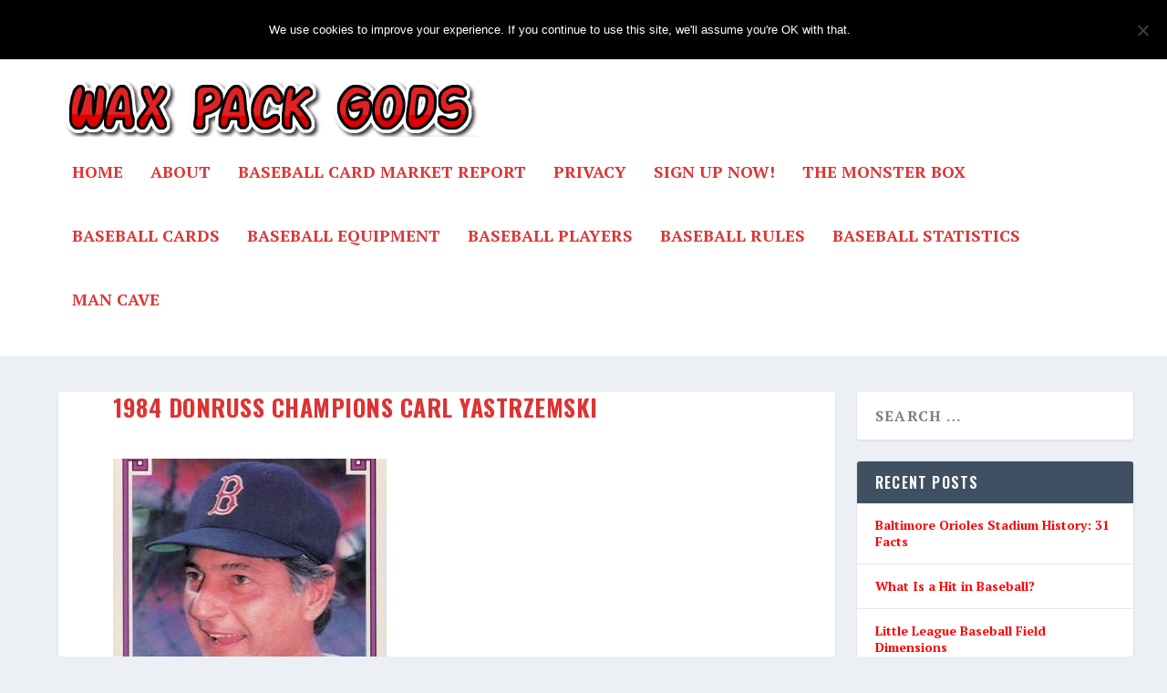

--- FILE ---
content_type: text/css; charset=UTF-8
request_url: https://waxpackgods.com/wp-content/plugins/batter_up/css/style.css?ver=6.8.3
body_size: 595
content:
/*
* Plugin Name: Hangman
* Description: This plugin allows you to play the hangman game.
* Version: 1.0
* Author: Oligalma
* Author URI: http://oligalma.com
* License: GPLv3
*/

/* TITLE.PHP STYLES *********************************************/
.center
{
	text-align:center;
}

#hangman-div
{
	color:black;
	padding:10px;
	text-align:center;  
	background:url(../images/bg.jpg);
	background:url(../images/baseball-diamond-bg.jpg);
	background:url(../images/baseball-dirt-bg.jpg);
	background-size:100% 100%;
}

#logo
{
	max-width:100%;
	vertical-align:middle;
}

#levels-div
{
	text-align:left;
	max-width:400px;
	margin:0 auto;
	font-weight:bold;
}

#submit-button
{
	width:200px;
	height:50px;
	font-weight:bold;
	margin:20px 0px;
}

label
{
	color:black;
}


/* START.PHP STYLES *********************************************/
#letters
{
	font-weight:bold;
	border:1px solid black;
	padding:10px;
	max-width:300px;
	background:#eee;
	color:black;
}

.letter
{
	font-size:20px;
	font-weight:bold;
	margin:0 10px;
	cursor:pointer;
	padding:0 10px;
	float:left;
	width:30px;
	border:1px solid transparent;
}

.letter:hover
{
	background:yellow;
	border:1px solid red;
}

.clear
{
	clear:both;
}

#hangman-div2
{
	color:black;
	max-width:1100px;
	margin:0 auto;
	background:url(../images/bg.jpg);
  	background:url(../images/baseball-diamond-bg.jpg);
  	background:url(../images/baseball-dirt-bg.jpg);
	padding:20px;
}

#hangman-div2 > div:nth-child(1)
{
	width:35%;
	float:left;
}

#hangman-div2 > div:nth-child(2)
{
	width:35%;
	float:left;
	padding:20px;
}

#hangman-div2 > div:nth-child(3)
{
	width:30%;
	float:left;
	padding:20px;
}

#lives-left-div
{
	padding:20px;
	font-size:35px;
}

#lives-left
{
	font-weight:bold;
	font-size:40px;
}

#hangman
{
	border:1px solid black;
}
#guess-the-player-div
{
	color:yellow;
	text-align:center;
	font-size:25px;
	margin-top:40px;;
}
#keep-score-div
{
	margin-top:40px;;
}
#guessed-word-div
{
	color:white;
	text-align:left;
	font-size:30px;
	font-weight:bold;
	margin-left:40px;
}

#the-word-was-div
{
	color:white;
	font-size:30px;
	margin-top:40px;;
	text-align:center;
}

#choose-a-letter-div
{
	color:white;
	font-size:20px;
	margin-top:40px;;
}

#play-again-div
{
	color:yellow;
	font-size:20px;
	margin-top:40px;
	text-align:center;        
}

.display-none
{
	display:none;
}

.guessed-letter
{
	margin:0px 5px;
	display:inline-block;
}

#credits
{
	text-align:center;
	margin-top:20px;
	font-family:verdana;
}

#credits a
{
	text-decoration:none;
	color:purple;
}

@media all and (max-width:500px)
{
	#hangman-div2 > div:nth-child(1), #hangman-div2 > div:nth-child(2), #hangman-div2 > div:nth-child(3)
	{
		float:none;
		width:100%;
	}       
}  
